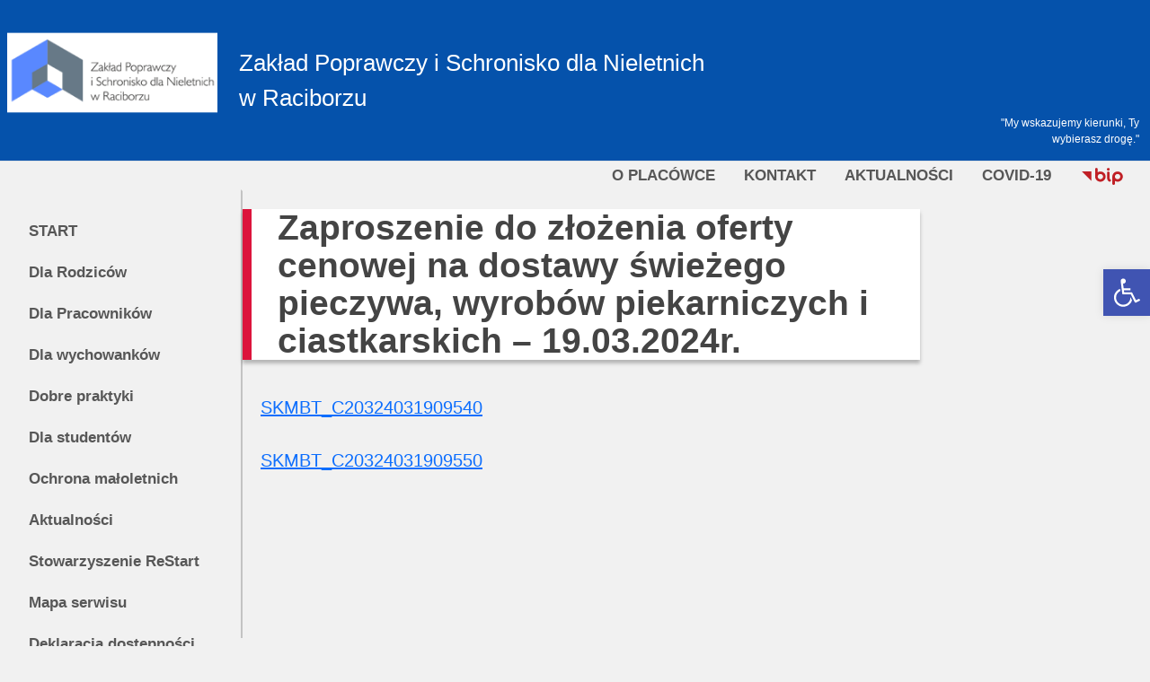

--- FILE ---
content_type: text/css
request_url: https://raciborz.zpisdn.gov.pl/wp-content/themes/zets/css/zets.css
body_size: 1194
content:
body {
font-family: Verdana,sans-serif !important;
background: #f1f1f1;
}

header {
  background: #0552ab;
  max-height: 180px;
  min-height: 180px;
}

#header-title {
  font-size:26px;
  color:#fff;
}

#motto {
  color:#fff;
  font-size:12px;
  text-align: right;
  width:100%;
}

*,
*:after,
*:before {
	-moz-box-sizing:border-box;
	box-sizing:border-box;
	-webkit-font-smoothing:antialiased;
	font-smoothing:antialiased;
	text-rendering:optimizeLegibility;
}

.my-sidebar {
  -ms-flex: 0 0 20%;
  flex: 0 0 20%;
}
.my-main3 {
  -ms-flex: 0 0 80%;
  flex: 0 0 80%;
  padding-right: 0;

}
.my-main {
  -ms-flex: 0 0 60%;
  flex: 0 0 60%;
  padding-right: 0;

}

.my-main2 {
  -ms-flex: 0 0 20%;
  flex: 0 0 20%;
  padding-right: 0;
  padding-left: 0;

}

.material-icons {
font-family: 'Material Icons';
font-weight: normal;
font-style: normal;
font-size: 24px;
line-height: 1;
letter-spacing: normal;
text-transform: none;
display: inline-block;
white-space: nowrap;
word-wrap: normal;
direction: ltr;
text-rendering: optimizeLegibility;
-webkit-font-smoothing: antialiased;
}
.site-main {
  padding-top: 0 !important;
    padding-bottom: 0 !important;
}
h1.entry-title {
  width: 100%;
margin-top: 20px;
min-height: 70px;
background-color: white;
color: #444!important;
box-shadow: 0px 4px 4px rgba(0, 0, 0, 0.25)!important;
position: relative;
display: flex;
justify-content: center;
align-items: center;text-rendering: optimizeLegibility;
font-size: 39px !important;
font-weight: 700!important;
padding: 0 1em!important;
}

h1.entry-title:before {
content: '';
top: 0;
left: 0;
background-color: #DC143C;
height: 100%;
width: 10px;
position: absolute;
}
h2.entry-title {
  width: 100%;
margin-top: 20px;
min-height: 30px;

color: #575757!important;

position: relative;
display: flex;
justify-content: left;
align-items: left;text-rendering: optimizeLegibility;
text-align: left;
font-size: 39px !important;
margin-bottom: 0;
font-weight: 700!important;
padding: 20px;
}

.wp-block-file__button {
  display: none !important;
}
h2.entry-title:hover  {
  color:#0000FF !important;
}

h2.entry-title a {
  font-size: 30px !important;
  text-decoration: none;
}
.post-thumbnail .wp-post-image {
  margin-top:5px !important
}

.post-thumbnail {
    margin-top:5px !important
}
#post-2 {
  display: none;
  margin: 0 !important;
}
.post-thumbnail,
.entry-content .wp-audio-shortcode,
.entry-content > *:not(.alignwide):not(.alignfull):not(.alignleft):not(.alignright):not(.wp-block-separator):not(.woocommerce),
*[class*=inner-container] > *:not(.entry-content):not(.alignwide):not(.alignfull):not(.alignleft):not(.alignright):not(.wp-block-separator):not(.woocommerce),
.default-max-width {
	max-width: 100%;
 margin-left: 0; */
 margin-right: 0; */
}
.site-main {

}
.linkt {
    color:#575757;font-weight: bold;
}

.linkt:hover {
  color:#0000FF !important;
  text-decoration: none;
}

h2.title {
  padding-bottom: 20px;
}
.nav-link {
  color:#575757;
  font-size: 17px;
  font-weight: bold;
  text-decoration: none;
  text-transform: uppercase;
  padding-top:3px;
  padding-bottom: 3px;
}
#navleft .nav-link {
  text-transform: none;
  line-height: 40px;
}
.entry-content .more-link {
  display: none !important;
}

#navfooter .nav-link {
  color:#575757;
  font-size: 14px;
  font-weight: normal;
  text-decoration: none;
  text-transform: none;
  padding-top:7px;
  padding-bottom: 7px;
}

.nav-link:hover {
  color:#0000FF !important;
  text-decoration: none;
}

.homemain {
  background: url('../img/bg.jpg') center center no-repeat;
  background-size: cover;
  min-height: 800px;
  font-size: 30px;
  color:#fff;
}

.homemain .fax {
  color:#fff;
  font-size:15px;
}

.homemain a {
  color:#fff;
 text-decoration: none;
}

.footleft {
  font-size:14px;
}

.right-bar{
	flex-basis:350px;
	min-width:350px;
	font-family: 'Roboto';
}

.right-bar div{
	background-color:white;
	position:relative;
	padding: 30px;
}

.right-bar .middle-text{
	font-weight: 400;
    font-size: 15px;
}

.right-bar div:before{
	content:'';
	top:0;
	left:0;
	width:6px;
	background-color:#DC143C;
	height:100%;
	position:absolute;
}

.right-bar .title{
	font-weight: bold;
    font-size: 30px;
    margin: 0;
}

.right-bar .phone-bold, .right-bar .email-bold{
	font-weight: bold;
    font-size: 16px;
}
.podstrmain {
  border-left: 2px solid #c3c3c3;
  border-top: 2px solid #f1f1f1;
  border-bottom: 0px solid #c3c3c3;
  padding:30px;
  padding-top:0px;
  padding-left: 0;
  padding-right:0;
  min-height: 500px;
}

.podstrmain .entry-content{
  padding:20px;
  padding-top:0;
  margin-top:0;
}

.podstrmain p, .podstrmain li, .podstrmain a {
    font-size:20px;
    line-height: 29px;
}

h1 {
  font-size:2em;
  font-weight: bold;
  margin-bottom: 1em;
  line-height:2em;
  letter-spacing: 0.24em
  word-spacing: 0.32em
}
.homemain h1 {

  font-size:inherit;
  font-weight:normal;
}

h2 {
  font-size:1.5em;  margin-bottom: 1em;margin-top: 2em;
}
h3 {
  font-size:1.5em;
}


.ikona {
position: relative;
top:-2px;
}

@media (max-width: 1170px) {
  .my-sidebar {
    -ms-flex: none;
    flex:none;
  }
  .my-main {
    -ms-flex:none;
    flex: none;
  }

  .my-main2 {
    -ms-flex:none;
    flex: none;
  }

  .my-main3 {
    -ms-flex:none;
    flex: none;
  }
}

@media (max-width: 980px) {

  header {
    background: #0552ab;
    max-height: auto !important;
    min-height:  380px;
  }



}


@media (max-width:768px) {

  .homemain {
padding:15px;
    font-size: 16px;
    color:#fff;
    min-height: 500px;
    margin-bottom: 2em;
  }


}


--- FILE ---
content_type: image/svg+xml
request_url: https://raciborz.zpisdn.gov.pl/img/bip.svg
body_size: 551
content:
<?xml version="1.0" encoding="utf-8"?>
<!-- Generator: Adobe Illustrator 15.0.0, SVG Export Plug-In . SVG Version: 6.00 Build 0)  -->
<!DOCTYPE svg PUBLIC "-//W3C//DTD SVG 1.1//EN" "http://www.w3.org/Graphics/SVG/1.1/DTD/svg11.dtd">
<svg version="1.1" id="Layer_1" xmlns="http://www.w3.org/2000/svg" xmlns:xlink="http://www.w3.org/1999/xlink" x="0px" y="0px"
	 width="49.833px" height="23.25px" viewBox="0 0 49.833 23.25" enable-background="new 0 0 49.833 23.25" xml:space="preserve">
<polygon fill="#C02026" points="2.092,6.237 12.672,16.979 12.672,6.237 "/>
<path fill="#C02026" d="M41.665,6.23c-3.207,0-5.815,2.607-5.815,5.813v8.12c0,0.786,0.637,1.42,1.42,1.42
	c0.785,0,1.42-0.634,1.42-1.42v-3.149c0.873,0.525,1.885,0.846,2.976,0.846c3.207,0,5.815-2.608,5.815-5.816
	C47.48,8.838,44.872,6.23,41.665,6.23 M41.665,15.019c-1.642,0-2.976-1.334-2.976-2.975c0-1.64,1.334-2.973,2.976-2.973
	c1.64,0,2.976,1.333,2.976,2.973C44.641,13.685,43.305,15.019,41.665,15.019 M22.631,6.237c-1.092,0-2.102,0.32-2.976,0.846V3.584
	c0-0.784-0.634-1.419-1.42-1.419c-0.784,0-1.419,0.635-1.419,1.419v8.469c0,0.004,0.002,0.006,0.002,0.01
	c0.006,3.2,2.61,5.805,5.813,5.805c3.207,0,5.816-2.609,5.816-5.814C28.447,8.845,25.838,6.237,22.631,6.237 M22.631,15.027
	c-1.64,0-2.976-1.333-2.976-2.975c0-1.641,1.336-2.975,2.976-2.975c1.64,0,2.975,1.334,2.975,2.975
	C25.606,13.694,24.271,15.027,22.631,15.027 M33.559,15.171c-0.191-0.095-0.771-0.39-0.771-2.646V7.668
	c0-0.783-0.635-1.42-1.419-1.42c-0.785,0-1.42,0.637-1.42,1.42v4.856c0,1.72,0.241,4.13,2.333,5.186
	c0.701,0.35,1.556,0.068,1.908-0.633C34.54,16.377,34.258,15.522,33.559,15.171 M31.368,5.294c0.862,0,1.562-0.698,1.562-1.561
	c0-0.864-0.699-1.564-1.562-1.564c-0.863,0-1.562,0.7-1.562,1.564C29.807,4.596,30.505,5.294,31.368,5.294"/>
</svg>
